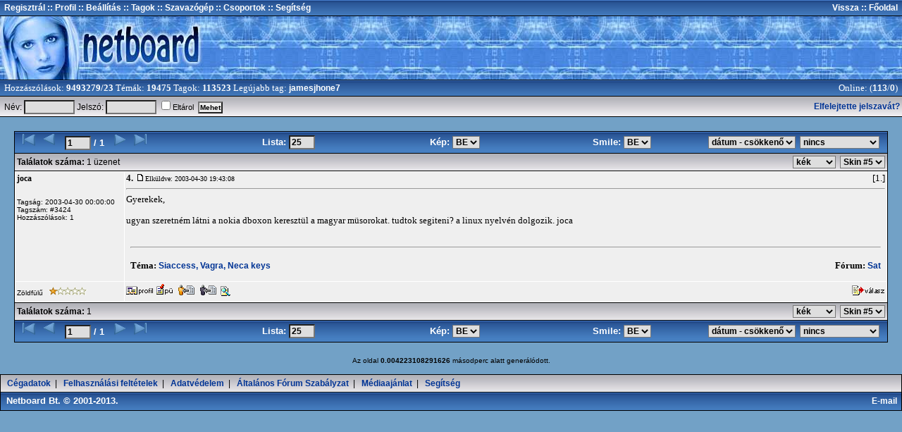

--- FILE ---
content_type: text/html
request_url: https://www.netboard.hu/searchuser_full.php?id=3424
body_size: 4218
content:
<HTML>
<HEAD>
<meta http-equiv="Content-Type" content="text/html; charset=iso-8859-2">
<TITLE>netboard.hu fórum</TITLE>

<link rel="stylesheet" href="/u/1/1.css" type="text/css">


<meta http-equiv="expires" content="-1">
<meta http-equiv="Pragma" content="no-cache">
<meta http-equiv="Cache-Control" content="no-cache">

<script language=javascript>
function frissit() {
if (document.REPLY!=null) {
   if ((document.REPLY.message.value=="") && (document.REPLY.subject.value==""))
            window.location.reload();
      }
         else  window.location.reload();
	 }
</SCRIPT>
</HEAD>



<!-- <BODY  leftmargin="0" topmargin="0" marginwidth="0" marginheight="0"> -->
<BODY  leftmargin="0" topmargin="0" marginwidth="0" marginheight="0">




<table id=t1>
<FORM ACTION='/login.php' METHOD='POST'>
<input type='hidden' name='forum' value=''>
<input type='hidden' name='topic' value=''>	
<tr><TD>&nbsp;<a href=/regisztracio.php class=t_head>Regisztrál</a><a href=/profile.php class=t_head> :: Profil</a><a href="javascript:void(0)" onclick='window.open("/prefs.php","ablak","width=820,height=530,top=0,left=100,scrollbars,resizable");' class=t_head> :: Beállítás</a><a href=/memberlist.php class=t_head> :: Tagok</a>
<a href=/listpoll.php class=t_head> :: Szavazógép</a><a href=/groups.php class=t_head> :: Csoportok</a><a href="/technikai-tamogatas/" class=t_head> :: Segítség</a>
<TD align=right><!-- START: back --><a href=# onclick=history.back() class=t_head> Vissza</a><a href=/index.php class=t_head> :: Főoldal</a>&nbsp;<!-- END: back -->
</table>

<table width=100% height=90 background=u/1/p2-2.jpg cellspacing=0 cellpadding=0 style='border:0px;border-color:black;border-style: solid;
border-top-width: 1px;
border-bottom-width: 1px;'>
<tr><TD ><a href=/index.php><img src='u/1/p2-1.jpg' width=289 height=90 border=0></a></TD><TD width=100% align=center></td></tr>

</table>

<table id=t1>
<tr><TD>&nbsp;Hozzászólások: <b>9493279/23</b>
Témák: <b>19475</b>
Tagok: <b>113523</b>
Legújabb tag: <a href='/profilev.php?user=140724' class='t_head' target=_blank>jamesjhone7</a>
<TD align=right>Online: (<a href="javascript:void(0)" onclick='window.open("/whosonline.php","ablak","width=740,height=420,top=100,left=100,scrollbars,resizable");' class=t_head>113</a>/<a href="javascript:void(0)" onclick='window.open("whosonline.php?forum=","ablak","width=740,height=420,top=100,left=100,scrollbars,resizable");' class=t_head>0</a>)&nbsp;
</table>


<table id=s>
<tr><TD><!-- START: no_logged -->&nbsp;Név: <input type='text' name='user' size='8' value='' class='t1'>
Jelszó: <input type='PASSWORD' name='passwd' size='8'  class='t1'>
   
<INPUT TYPE='CHECKBOX' NAME='autologin' VALUE='1'><span class=kisszoveg>Eltárol </span>
<input type='SUBMIT' name='submit' value='Mehet' style='background-color: #eeeeee; background-attachment: scroll; font-family: Verdana, Arial, Helvetica, sans-serif; font-size: 10px; color: black; border-height: 2; text-decoration: none; font-weight: bold; border: 1 solid #000000; padding: 1'><!-- END: no_logged -->

<!-- START: no_logged --><TD align=right><a href='/sendpassword.php'>Elfelejtette jelszavát?</a><!-- END: no_logged -->
</tr></form>
</table>






















<!--<div style='padding:20px; width:100%'>
-->







<!--
<table width=100% border=1 align=center cellpadding=2 cellspacing=0 bordercolor=black style=border-collapse:collapse;
 border:none;mso-border-alt:solid windowtext .5pt;mso-padding-alt:0cm 3.5pt 0cm 3.5pt>
  <tr> 
    <td bgcolor=white> 
      <center><font size="2" face="Verdana, Arial, Helvetica, sans-serif"><strong>Kedves 
          Fórumozók!</strong></font><br><br>
          <font size="2" color=red face="Verdana, Arial, Helvetica, sans-serif"><b>A szerveren karbantartás lesz várhatóan 0-2 óra között. Ezen időszak alatt az oldal nem lesz elérhető. <br><br>
          </font>
</center>
      </td>
  </tr>
</table>


<br>
-->










<table width=100% border=0 cellpadding=20 cellspacing=0>
<tr><td>
<center>
<div align=center style='border-color:black; border:1px solid;'>
<table class=listahead2 cellpadding=0 cellspacing=0 border=0 width=100%>
<tr align=center>
<TD width=25% height=30 align=left>
        <table id=s2 >
          <tr> 
<form action=searchuser_full.php method=post>
<input type=hidden name=id value=3424>
            <td nowrap align='left'><font face=arial color=white size=2><b> 
&nbsp;&nbsp;<img src="u/1/down2_dead.gif" border="0"> <img src="u/1/down1_dead.gif" border="0">
<input type="text" name="x_p" class="t1" value="1" size="3" maxlength="4">&nbsp;/ 1&nbsp;<img src="u/1/up1_dead.gif" border="0"> <img src="u/1/up2_dead.gif" border="0"></td>
</form>
          </tr>
        </table>
</td>

<TD width=25%>

        <table id=s2 >
          <tr> 
<form action=searchuser_full.php method=post>
<input type=hidden name=id value=3424>
            <td nowrap align='center'><font face=arial color=white size=2><b> 
Lista:&nbsp;<input type="text" class="t1" name="x_view" value="25" size="3" maxlength="3">
</td>
</form>
          </tr>
        </table>
</td>

<TD width=25%>

        <table id=s2 >
          <tr> 
<form action=searchuser_full.php method=post>
<input type=hidden name=id value=3424>
<input type=hidden name=x_p value=>
            <td nowrap align='center'><font face=arial color=white size=2><b>
Kép: <select name=x_kep onChange='JavaScript: this.form.submit();'><option  value=1 selected>BE<option  value=2>KI</select>
</td>
</form>
          </tr>
        </table>
</td>


<TD width=25%>

        <table id=s2 >
          <tr> 
<form action=searchuser_full.php method=post>
<input type=hidden name=id value=3424>
<input type=hidden name=x_p value=>
            <td nowrap align='center'><font face=arial color=white size=2><b> 
Smile: <select name=x_smile onChange='JavaScript: this.form.submit();'><option  value=1 selected>BE<option  value=2>KI</select>
</td>
</form>
          </tr>
        </table>
</td>



<TD width=25%>

        <table id=s2 >
          <tr> 
<form action=searchuser_full.php method=post>
<input type=hidden name=id value=3424>
            <td nowrap align='center'> 
<select name=x_sorting onChange='JavaScript: this.form.submit();'><option  value=1>dátum - növekvő<option  value=2 selected>
			   dátum - csökkenő</select>
</td>
</form>
          </tr>
        </table>
</td>

<TD align=right>

        <table id=s2 >
          <tr> 
<form action=viewforum.php method=post>
            <td nowrap align='right'> 
<select name=x_forum onChange='JavaScript: this.form.submit();'><option value=17>Betonheverő<option value=20>Gazdaság<option value=18>Hadsereg<option value=15>Házi kedvencek<option value=16>Ismerkedés<option value=24>Oktatás<option value=19>Politika<option value=21>Tudomány<option value=22>Vallás, filozófia<option value=23>XXX<option value=27>Hobbi<option value=28>Járművek<option value=26>Játékok<option value=29>Kultúra<option value=30>Mozi<option value=31>Sport<option value=32>Utazás<option value=33>Zene<option value=35>Divx:-)<option value=34>DTP<option value=36>Dvd<option value=38>Elektrotechnika<option value=43>Flash<option value=42>Hardver<option value=44>Internet<option value=48>Linux<option value=40>Mobiltelefonok<option value=46>Mp3<option value=37>OS<option value=45>Programozás<option value=47>Sat<option value=41>Sound<option value=49>Web<option value=50>Windows<option value=0 selected>nincs</select>&nbsp;&nbsp;
</td>
</form>
          </tr>
        </table>
</td>



</table>

<table id=s cellpadding=0 cellspacing=0>
<tr>
<TD width=100%>&nbsp;<b>Találatok száma:</b> 1 üzenet</td>



<TD>
        <table id=s2 >
          <tr> 
<form action=searchuser_full.php method=post>
<input type=hidden name=x_p value=>
<input type=hidden name=id value=3424>
            <td nowrap align='center'> 
<select name=x_color onChange='JavaScript: this.form.submit();'><option  value=1 selected>kék<option  value=2>bordó<option  value=3>szürke<option  value=4>lila<option  value=5>barna<option  value=6>türkiz<option  value=7>zöld</select>
            </td>
</form>
          </tr>
        </table>
</td>		





<TD>
        <table id=s2 >
          <tr> 
<form action=searchuser_full.php method=post>
<input type=hidden name=id value=3424>
<input type=hidden name=x_p value=>
            <td nowrap align='center'> 
<select name=x_tskin onChange='JavaScript: this.form.submit();'><option  value=1>Skin #1<option  value=2>Skin #2<option  value=3>Skin #3<option  value=4>Skin #4<option  value=5 selected>Skin #5<option  value=6>Skin #6<option  value=7>Skin #7<option  value=8>Skin #8<option  value=9>Skin #9</select>
            </td>
</form>
          </tr>
        </table>
</td>		



</tr>

</table>













<SCRIPT language=JavaScript>
function vref(valaszerre)
    {
        var vref=window.open('viewref.php?post='+valaszerre+'','ablak','width=640,height=460,top=100,left='+(screen.width-640)/2+',scrollbars,resizable');
	    }
	    
function reply(valaszerre,tip)
{
var
reply=window.open('reply.php?post='+valaszerre+'','ablak','width=660,height=530,top=25,left='+(screen.width-660)/2+',scrollbars,resizable');
}
</SCRIPT>


             <TABLE cellSpacing=1 cellPadding=2 bgcolor=#FFFFFF width=100% border=0>
		  <TR class=sor1>
          <TD vAlign=top id=t><img src=images/spacer.gif width=150 height=1><br><B><big>
joca
</big></B><BR><FONT face=sans-serif 
            size=1><BR><BR>Tagság: 2003-04-30 00:00:00<BR>Tagszám: #3424<BR>Hozzászólások: 1<BR></TD>

<TD nowrap vAlign=top width=100% height=28>
            <TABLE cellSpacing=0 cellPadding=0 width=100% border=0>
              <TR>
                <TD id=t><b>4. </b><IMG src='images/posticon.gif'><FONT  
            color=black size=1>Elküldve: 

2003-04-30 19:43:08</TD>
                <TD align=right id=t>[1.]</TD></TR>
              
              <TR>
                <TD colSpan=2 id=t><hr>Gyerekek,<BR><BR>ugyan szeretném látni a nokia dboxon keresztül a magyar müsorokat. tudtok segiteni? a linux nyelvén dolgozik. joca 

			<br><br>
			<table  cellpadding=4 celspacing=0 border=0 width=100%>
			<tr><td colspan=2 align=center><hr ></td></tr>
			
			<tr>
			<td id=t><b>Téma:</b> <a href=viewtopic.php?topic=3528>Siaccess, Vagra, Neca keys</a></td>
			<td id=t align=right><b>Fórum:</b> <a href=viewforum.php?forum=47>Sat</a></td>
			</tr>
			</table>			
			</TD></TR>


              <TR>
                <TD colSpan=2 height=6> </TD></TR>
				
				
				

</TABLE></TD></tr>

<TR class=sor1>
          <TD class=sor1 nowrap><FONT face=sans-serif size=1>Zöldfülű <img src=images/stars1.gif border=0></TD>

<TD width=100% height=28>
            <TABLE  cellSpacing=0 cellPadding=0 width=100% border=0>
              <TR>
                <TD noWrap>
<a href="javascript:void(0)"
onclick='window.open("profilev.php?user=3424","ablak","width=740,height=460,top=100,left=100,scrollbars,resizable");'><img src="images/profile.gif" border="0" ALT="joca adatlapja"></a> <a href="javascript:void(0)" 
onclick='window.open("replypmsg.php?tousername=joca","ablak","width=740,height=480,top=100,left=100,scrollbars,resizable");'><img src="images/spm.gif" border="0" ALT="Privát üzenet küldése"></a>       <a href="buddylist.php?id=3424"><img src="images/short/buddy_list.gif" border="0" ALT="Felvétel a címjegyzékbe"></a> <a href="blacklist.php?id=3424"><img src="images/short/black_list.gif" border="0" ALT="Felvétel tiltó listára"></a> <a href="searchuser_full.php?id=3424"><img src="images/short/search_icon.gif" alt="Hozzászólások száma: " border="0"></a> 

</td><td align=right>
&nbsp;&nbsp;<a href=javascript:reply(296831)><IMG SRC='images/quote.gif' BORDER='0' alt=''></a>
</td>
                  </TD></TR>
				  </TABLE></TD>
			</table>





























<table id=s cellpadding=0 cellspacing=0>
<tr>
<TD width=100%>&nbsp;<b>Találatok száma:</b> 1</td>


<TD>
        <table id=s2 >
          <tr> 
<form action=searchuser_full.php method=post>
<input type=hidden name=x_p value=>
<input type=hidden name=id value=3424>
            <td nowrap align='center'> 
<select name=x_color onChange='JavaScript: this.form.submit();'><option  value=1 selected>kék<option  value=2>bordó<option  value=3>szürke<option  value=4>lila<option  value=5>barna<option  value=6>türkiz<option  value=7>zöld</select>
            </td>
</form>
          </tr>
        </table>
</td>		





<TD>
        <table id=s2 >
          <tr> 
<form action=searchuser_full.php method=post>
<input type=hidden name=id value=3424>
<input type=hidden name=x_p value=>
            <td nowrap align='center'> 
<select name=x_tskin onChange='JavaScript: this.form.submit();'><option  value=1>Skin #1<option  value=2>Skin #2<option  value=3>Skin #3<option  value=4>Skin #4<option  value=5 selected>Skin #5<option  value=6>Skin #6<option  value=7>Skin #7<option  value=8>Skin #8<option  value=9>Skin #9</select>
            </td>
</form>
          </tr>
        </table>
</td>		

</tr>

</table>



<table class=listahead2 cellpadding=0 cellspacing=0 border=0 width=100%>
<tr align=center>
<TD width=25% height=30 align=left>
        <table id=s2 >
          <tr> 
<form action=searchuser_full.php method=post>
<input type=hidden name=id value=3424>
            <td nowrap align='left'><font face=arial color=white size=2><b> 
&nbsp;&nbsp;<img src="u/1/down2_dead.gif" border="0"> <img src="u/1/down1_dead.gif" border="0">
<input type="text" name="x_p" class="t1" value="1" size="3" maxlength="4">&nbsp;/ 1&nbsp;<img src="u/1/up1_dead.gif" border="0"> <img src="u/1/up2_dead.gif" border="0"></td>
</form>
          </tr>
        </table>
</td>

<TD width=25%>

        <table id=s2 >
          <tr> 
<form action=searchuser_full.php method=post>
<input type=hidden name=id value=3424>
            <td nowrap align='center'><font face=arial color=white size=2><b> 
Lista:&nbsp;<input type="text" class="t1" name="x_view" value="25" size="3" maxlength="3">
</td>
</form>
          </tr>
        </table>
</td>

<TD width=25%>

        <table id=s2 >
          <tr> 
<form action=searchuser_full.php method=post>
<input type=hidden name=id value=3424>
<input type=hidden name=x_p value=>
            <td nowrap align='center'><font face=arial color=white size=2><b>
Kép: <select name=x_kep onChange='JavaScript: this.form.submit();'><option  value=1 selected>BE<option  value=2>KI</select>
</td>
</form>
          </tr>
        </table>
</td>


<TD width=25%>

        <table id=s2 >
          <tr> 
<form action=searchuser_full.php method=post>
<input type=hidden name=id value=3424>
<input type=hidden name=x_p value=>
            <td nowrap align='center'><font face=arial color=white size=2><b> 
Smile: <select name=x_smile onChange='JavaScript: this.form.submit();'><option  value=1 selected>BE<option  value=2>KI</select>
</td>
</form>
          </tr>
        </table>
</td>



<TD width=25%>

        <table id=s2 >
          <tr> 
<form action=searchuser_full.php method=post>
<input type=hidden name=id value=3424>
            <td nowrap align='center'> 
<select name=x_sorting onChange='JavaScript: this.form.submit();'><option  value=1>dátum - növekvő<option  value=2 selected>
			   dátum - csökkenő</select>
</td>
</form>
          </tr>
        </table>
</td>

<TD align=right>

        <table id=s2 >
          <tr> 
<form action=viewforum.php method=post>
            <td nowrap align='right'> 
<select name=x_forum onChange='JavaScript: this.form.submit();'><option value=17>Betonheverő<option value=20>Gazdaság<option value=18>Hadsereg<option value=15>Házi kedvencek<option value=16>Ismerkedés<option value=24>Oktatás<option value=19>Politika<option value=21>Tudomány<option value=22>Vallás, filozófia<option value=23>XXX<option value=27>Hobbi<option value=28>Járművek<option value=26>Játékok<option value=29>Kultúra<option value=30>Mozi<option value=31>Sport<option value=32>Utazás<option value=33>Zene<option value=35>Divx:-)<option value=34>DTP<option value=36>Dvd<option value=38>Elektrotechnika<option value=43>Flash<option value=42>Hardver<option value=44>Internet<option value=48>Linux<option value=40>Mobiltelefonok<option value=46>Mp3<option value=37>OS<option value=45>Programozás<option value=47>Sat<option value=41>Sound<option value=49>Web<option value=50>Windows<option value=0 selected>nincs</select>&nbsp;&nbsp;
</td>
</form>
          </tr>
        </table>
</td>



</table>


























</div>



</center>







</td></tr></table>






<!--</div>
-->
<center><font size=-2>Az oldal <b>0.004223108291626</b> másodperc alatt generálódott.</font></center>
<br>

<div align=center style='border-color:black; border:1px solid; border-top:0px;'>
<table id=s>
<tr><td height=20>
&nbsp;
<A HREF="cegadatok.php">Cégadatok</A>&nbsp;&nbsp;|&nbsp;&nbsp;
<A HREF="felhasznalasi-feltetelek.htm">Felhasználási feltételek</A>&nbsp;&nbsp;|&nbsp;&nbsp;
<A HREF="adatvedelem.htm">Adatvédelem</a>&nbsp;&nbsp;|&nbsp;&nbsp;
<A HREF="forum-szabalyzat.htm">Általános Fórum Szabályzat</A>&nbsp;&nbsp;|&nbsp;&nbsp; 

<A HREF="https://www.netboard.hu/hirdetes.php">Médiaajánlat</A>&nbsp;&nbsp;|&nbsp;&nbsp; 
<A HREF="/technikai-tamogatas/">Segítség</A>
</td>


</tr>


<table class=listahead2 cellpadding=0 cellspacing=0 border=0 width=100%>
<tr><td height=25> 
&nbsp;&nbsp;<b>Netboard Bt. &copy; 2001-2013.</td> 
<td align=right><a href="/cdn-cgi/l/email-protection#7e091b1c131b0d0a1b0c3e101b0a1c111f0c1a50160b" class=t_head>E-mail&nbsp;&nbsp;</td></tr>
</table>
</div> 

<script data-cfasync="false" src="/cdn-cgi/scripts/5c5dd728/cloudflare-static/email-decode.min.js"></script><script defer src="https://static.cloudflareinsights.com/beacon.min.js/vcd15cbe7772f49c399c6a5babf22c1241717689176015" integrity="sha512-ZpsOmlRQV6y907TI0dKBHq9Md29nnaEIPlkf84rnaERnq6zvWvPUqr2ft8M1aS28oN72PdrCzSjY4U6VaAw1EQ==" data-cf-beacon='{"version":"2024.11.0","token":"6abe8960369945db814e65ac4bfe7484","r":1,"server_timing":{"name":{"cfCacheStatus":true,"cfEdge":true,"cfExtPri":true,"cfL4":true,"cfOrigin":true,"cfSpeedBrain":true},"location_startswith":null}}' crossorigin="anonymous"></script>
</body>
</html>


